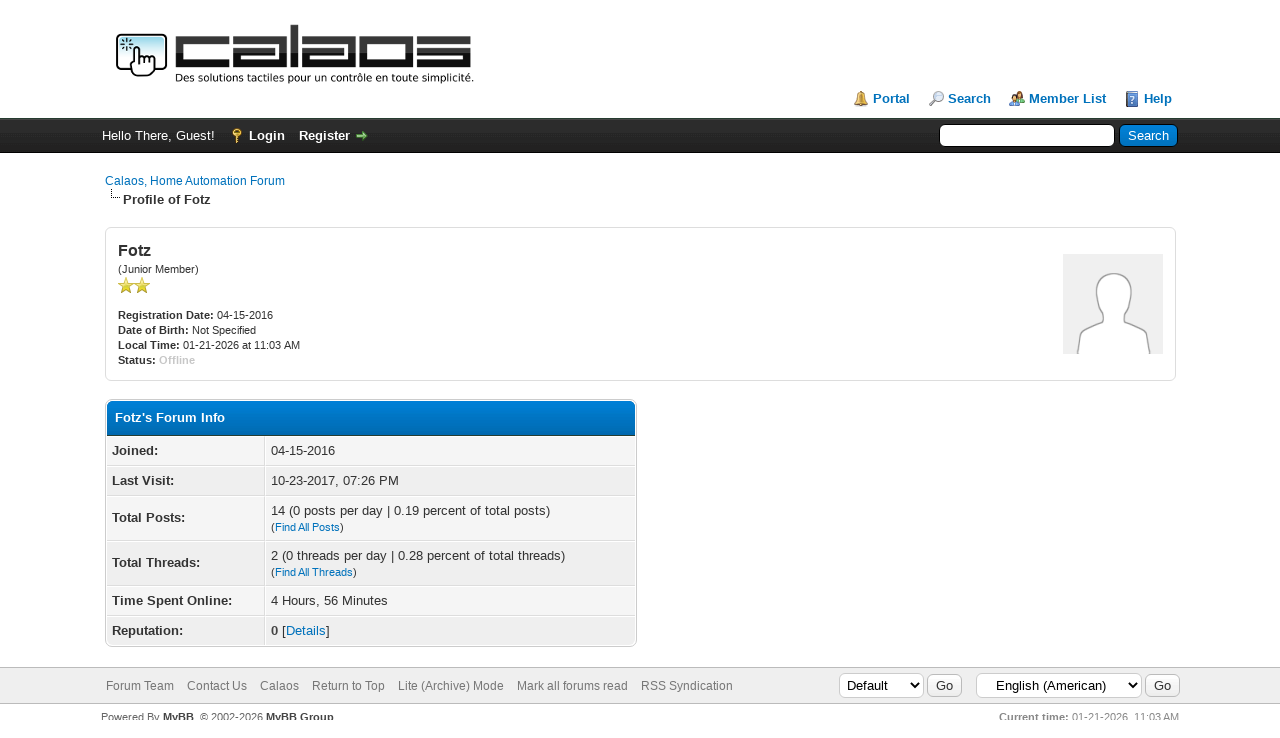

--- FILE ---
content_type: text/html; charset=UTF-8
request_url: https://calaos.fr/forum/member.php?action=profile&uid=565
body_size: 4253
content:
<!DOCTYPE html PUBLIC "-//W3C//DTD XHTML 1.0 Transitional//EN" "http://www.w3.org/TR/xhtml1/DTD/xhtml1-transitional.dtd"><!-- start: member_profile -->
<html xml:lang="en" lang="en" xmlns="http://www.w3.org/1999/xhtml">
<head>
<title>Calaos, Home Automation Forum - Profile of Fotz</title>
<!-- start: headerinclude -->
<link rel="alternate" type="application/rss+xml" title="Latest Threads (RSS 2.0)" href="https://calaos.fr/forum/syndication.php" />
<link rel="alternate" type="application/atom+xml" title="Latest Threads (Atom 1.0)" href="https://calaos.fr/forum/syndication.php?type=atom1.0" />
<meta http-equiv="Content-Type" content="text/html; charset=UTF-8" />
<meta http-equiv="Content-Script-Type" content="text/javascript" />
<script type="text/javascript" src="https://calaos.fr/forum/jscripts/jquery.js?ver=1823"></script>
<script type="text/javascript" src="https://calaos.fr/forum/jscripts/jquery.plugins.min.js?ver=1821"></script>
<script type="text/javascript" src="https://calaos.fr/forum/jscripts/general.js?ver=1827"></script>

<link type="text/css" rel="stylesheet" href="https://calaos.fr/forum/cache/themes/theme1/global.css?t=1640769402" />
<link type="text/css" rel="stylesheet" href="https://calaos.fr/forum/cache/themes/theme1/css3.css?t=1640769402" />

<script type="text/javascript">
<!--
	lang.unknown_error = "An unknown error has occurred.";
	lang.confirm_title = "Please Confirm";
	lang.expcol_collapse = "[-]";
	lang.expcol_expand = "[+]";
	lang.select2_match = "One result is available, press enter to select it.";
	lang.select2_matches = "{1} results are available, use up and down arrow keys to navigate.";
	lang.select2_nomatches = "No matches found";
	lang.select2_inputtooshort_single = "Please enter one or more character";
	lang.select2_inputtooshort_plural = "Please enter {1} or more characters";
	lang.select2_inputtoolong_single = "Please delete one character";
	lang.select2_inputtoolong_plural = "Please delete {1} characters";
	lang.select2_selectiontoobig_single = "You can only select one item";
	lang.select2_selectiontoobig_plural = "You can only select {1} items";
	lang.select2_loadmore = "Loading more results&hellip;";
	lang.select2_searching = "Searching&hellip;";

	var templates = {
		modal: '<div class=\"modal\">\
	<div style=\"overflow-y: auto; max-height: 400px;\">\
		<table border=\"0\" cellspacing=\"0\" cellpadding=\"5\" class=\"tborder\">\
			<tr>\
				<td class=\"thead\"><strong>__title__</strong></td>\
			</tr>\
			<tr>\
				<td class=\"trow1\">__message__</td>\
			</tr>\
			<tr>\
				<td class=\"tfoot\">\
					<div style=\"text-align: center\" class=\"modal_buttons\">__buttons__</div>\
				</td>\
			</tr>\
		</table>\
	</div>\
</div>',
		modal_button: '<input type=\"submit\" class=\"button\" value=\"__title__\"/>&nbsp;'
	};

	var cookieDomain = ".calaos.fr";
	var cookiePath = "/forum/";
	var cookiePrefix = "";
	var cookieSecureFlag = "0";
	var deleteevent_confirm = "Are you sure you want to delete this event?";
	var removeattach_confirm = "Are you sure you want to remove the selected attachment from this post?";
	var loading_text = 'Loading. <br />Please Wait&hellip;';
	var saving_changes = 'Saving changes&hellip;';
	var use_xmlhttprequest = "1";
	var my_post_key = "3327872b12c6373354fde9332a55e936";
	var rootpath = "https://calaos.fr/forum";
	var imagepath = "https://calaos.fr/forum/images";
  	var yes_confirm = "Yes";
	var no_confirm = "No";
	var MyBBEditor = null;
	var spinner_image = "https://calaos.fr/forum/images/spinner.gif";
	var spinner = "<img src='" + spinner_image +"' alt='' />";
	var modal_zindex = 9999;
// -->
</script>
<!-- end: headerinclude -->
<script type="text/javascript" src="https://calaos.fr/forum/jscripts/report.js?ver=1820"></script>
</head>
<body>
<!-- start: header -->
<div id="container">
		<a name="top" id="top"></a>
		<div id="header">
			<div id="logo">
				<div class="wrapper">
					<a href="https://calaos.fr/forum/index.php"><img src="https://calaos.fr/forum/images/logo_calaos.png" alt="Calaos, Home Automation Forum" title="Calaos, Home Automation Forum" /></a>
					<ul class="menu top_links">
						<!-- start: header_menu_portal -->
<li><a href="https://calaos.fr/forum/portal.php" class="portal">Portal</a></li>
<!-- end: header_menu_portal -->
						<!-- start: header_menu_search -->
<li><a href="https://calaos.fr/forum/search.php" class="search">Search</a></li>
<!-- end: header_menu_search -->
						<!-- start: header_menu_memberlist -->
<li><a href="https://calaos.fr/forum/memberlist.php" class="memberlist">Member List</a></li>
<!-- end: header_menu_memberlist -->
						
						<li><a href="https://calaos.fr/forum/misc.php?action=help" class="help">Help</a></li>
					</ul>
				</div>
			</div>
			<div id="panel">
				<div class="upper">
					<div class="wrapper">
						<!-- start: header_quicksearch -->
						<form action="https://calaos.fr/forum/search.php">
						<fieldset id="search">
							<input name="keywords" type="text" class="textbox" />
							<input value="Search" type="submit" class="button" />
							<input type="hidden" name="action" value="do_search" />
							<input type="hidden" name="postthread" value="1" />
						</fieldset>
						</form>
<!-- end: header_quicksearch -->
						<!-- start: header_welcomeblock_guest -->
						<!-- Continuation of div(class="upper") as opened in the header template -->
						<span class="welcome">Hello There, Guest! <a href="https://calaos.fr/forum/member.php?action=login" onclick="$('#quick_login').modal({ fadeDuration: 250, keepelement: true, zIndex: (typeof modal_zindex !== 'undefined' ? modal_zindex : 9999) }); return false;" class="login">Login</a> <a href="https://calaos.fr/forum/member.php?action=register" class="register">Register</a></span>
					</div>
				</div>
				<div class="modal" id="quick_login" style="display: none;">
					<form method="post" action="https://calaos.fr/forum/member.php">
						<input name="action" type="hidden" value="do_login" />
						<input name="url" type="hidden" value="" />
						<input name="quick_login" type="hidden" value="1" />
						<input name="my_post_key" type="hidden" value="3327872b12c6373354fde9332a55e936" />
						<table width="100%" cellspacing="0" cellpadding="5" border="0" class="tborder">
							<tr>
								<td class="thead" colspan="2"><strong>Login</strong></td>
							</tr>
							<!-- start: header_welcomeblock_guest_login_modal -->
<tr>
	<td class="trow1" width="25%"><strong>Username/Email:</strong></td>
	<td class="trow1"><input name="quick_username" id="quick_login_username" type="text" value="" class="textbox initial_focus" /></td>
</tr>
<tr>
	<td class="trow2"><strong>Password:</strong></td>
	<td class="trow2">
		<input name="quick_password" id="quick_login_password" type="password" value="" class="textbox" /><br />
		<a href="https://calaos.fr/forum/member.php?action=lostpw" class="lost_password">Lost Password?</a>
	</td>
</tr>
<tr>
	<td class="trow1">&nbsp;</td>
	<td class="trow1 remember_me">
		<input name="quick_remember" id="quick_login_remember" type="checkbox" value="yes" class="checkbox" checked="checked" />
		<label for="quick_login_remember">Remember me</label>
	</td>
</tr>
<tr>
	<td class="trow2" colspan="2">
		<div align="center"><input name="submit" type="submit" class="button" value="Login" /></div>
	</td>
</tr>
<!-- end: header_welcomeblock_guest_login_modal -->
						</table>
					</form>
				</div>
				<script type="text/javascript">
					$("#quick_login input[name='url']").val($(location).attr('href'));
				</script>
<!-- end: header_welcomeblock_guest -->
					<!-- </div> in header_welcomeblock_member and header_welcomeblock_guest -->
				<!-- </div> in header_welcomeblock_member and header_welcomeblock_guest -->
			</div>
		</div>
		<div id="content">
			<div class="wrapper">
				
				
				
				
				
				
				
				<!-- start: nav -->

<div class="navigation">
<!-- start: nav_bit -->
<a href="https://calaos.fr/forum/index.php">Calaos, Home Automation Forum</a>
<!-- end: nav_bit --><!-- start: nav_sep_active -->
<br /><img src="https://calaos.fr/forum/images/nav_bit.png" alt="" />
<!-- end: nav_sep_active --><!-- start: nav_bit_active -->
<span class="active">Profile of Fotz</span>
<!-- end: nav_bit_active -->
</div>
<!-- end: nav -->
				<br />
<!-- end: header -->
<fieldset>
	<table width="100%" cellspacing="0" cellpadding="0" border="0">
		<tr>
			<td width="75%">
				<span class="largetext"><strong>Fotz</strong></span><br />
				<span class="smalltext">
					(Junior Member)<br />
					
					<img src="images/star.png" border="0" alt="*" /><img src="images/star.png" border="0" alt="*" /><br />
					<br />
					<strong>Registration Date:</strong> 04-15-2016<br />
					<strong>Date of Birth:</strong> Not Specified <br />
					<strong>Local Time:</strong> 01-21-2026 at 11:03 AM<br />
					<strong>Status:</strong> <!-- start: member_profile_offline -->
<span class="offline" style="font-weight: bold;">Offline</span>
<!-- end: member_profile_offline -->
				</span>
			</td>
			<td width="25%" align="right" valign="middle"><!-- start: member_profile_avatar -->
<img src="https://calaos.fr/forum/images/default_avatar.png" alt="" width="100" height="100" />
<!-- end: member_profile_avatar --></td>
		</tr>
	</table>
</fieldset>
<br />

<table width="100%" cellspacing="0" cellpadding="0" border="0" align="center">
	<tr>
		<td width="50%" valign="top">
			<table border="0" cellspacing="0" cellpadding="5" class="tborder">
				<tr>
					<td colspan="2" class="thead"><strong>Fotz's Forum Info</strong></td>
				</tr>
				<tr>
					<td class="trow1" style="width: 30%;"><strong>Joined:</strong></td>
					<td class="trow1">04-15-2016</td>
				</tr>
				<tr>
					<td class="trow2"><strong>Last Visit:</strong></td>
					<td class="trow2">10-23-2017, 07:26 PM</td>
				</tr>
				<tr>
					<td class="trow1"><strong>Total Posts:</strong></td>
					<td class="trow1">14 (0 posts per day | 0.19 percent of total posts)<!-- start: member_profile_findposts -->
<br /><span class="smalltext">(<a href="search.php?action=finduser&amp;uid=565">Find All Posts</a>)</span>
<!-- end: member_profile_findposts --></td>
				</tr>
				<tr>
					<td class="trow2"><strong>Total Threads:</strong></td>
					<td class="trow2">2 (0 threads per day | 0.28 percent of total threads)<!-- start: member_profile_findthreads -->
<br /><span class="smalltext">(<a href="search.php?action=finduserthreads&amp;uid=565">Find All Threads</a>)</span>
<!-- end: member_profile_findthreads --></td>
				</tr>
				<tr>
					<td class="trow1"><strong>Time Spent Online:</strong></td>
					<td class="trow1">4 Hours, 56 Minutes</td>
				</tr>
				
				<!-- start: member_profile_reputation -->
<tr>
	<td class="trow2"><strong>Reputation:</strong></td>
	<td class="trow2"><!-- start: postbit_reputation_formatted -->
<strong class="reputation_neutral">0</strong>
<!-- end: postbit_reputation_formatted --> [<a href="reputation.php?uid=565">Details</a>] </td>
</tr>
<!-- end: member_profile_reputation -->
				
			</table>
			
		</td>
		<td>&nbsp;&nbsp;</td>
		<td width="50%" valign="top">
			
			
			
			
			<div style="text-align: center"></div>
		</td>
	</tr>
</table>
<!-- start: footer -->

	</div>
</div>
<div id="footer">
	<div class="upper">
		<div class="wrapper">
			<!-- start: footer_languageselect -->
<div class="language">
<form method="POST" action="/forum/member.php" id="lang_select">
	<input type="hidden" name="action" value="profile" />
<input type="hidden" name="uid" value="565" />

	<input type="hidden" name="my_post_key" value="3327872b12c6373354fde9332a55e936" />
	<select name="language" onchange="MyBB.changeLanguage();">
		<optgroup label="Quick Language Select">
			<!-- start: footer_languageselect_option -->
<option value="english" selected="selected">&nbsp;&nbsp;&nbsp;English (American)</option>
<!-- end: footer_languageselect_option --><!-- start: footer_languageselect_option -->
<option value="french">&nbsp;&nbsp;&nbsp;French (Français)</option>
<!-- end: footer_languageselect_option -->
		</optgroup>
	</select>
	<!-- start: gobutton -->
<input type="submit" class="button" value="Go" />
<!-- end: gobutton -->
</form>
</div>
<!-- end: footer_languageselect -->
			<!-- start: footer_themeselect -->
<div class="theme">
<form method="POST" action="/forum/member.php" id="theme_select">
	<input type="hidden" name="action" value="profile" />
<input type="hidden" name="uid" value="565" />

	<input type="hidden" name="my_post_key" value="3327872b12c6373354fde9332a55e936" />
	<!-- start: footer_themeselector -->
<select name="theme" onchange="MyBB.changeTheme();">
<optgroup label="Quick Theme Select">
<!-- start: usercp_themeselector_option -->
<option value="2">Default</option>
<!-- end: usercp_themeselector_option --><!-- start: usercp_themeselector_option -->
<option value="3">Square</option>
<!-- end: usercp_themeselector_option -->
</optgroup>
</select>
<!-- end: footer_themeselector -->
	<!-- start: gobutton -->
<input type="submit" class="button" value="Go" />
<!-- end: gobutton -->
</form>
</div>
<!-- end: footer_themeselect -->
			<ul class="menu bottom_links">
				<!-- start: footer_showteamlink -->
<li><a href="showteam.php">Forum Team</a></li>
<!-- end: footer_showteamlink -->
				<!-- start: footer_contactus -->
<li><a href="http://calaos.fr/#contact">Contact Us</a></li>
<!-- end: footer_contactus -->
				<li><a href="/">Calaos</a></li>
				<li><a href="#top">Return to Top</a></li>
				<li><a href="https://calaos.fr/forum/archive/index.php">Lite (Archive) Mode</a></li>
				<li><a href="https://calaos.fr/forum/misc.php?action=markread">Mark all forums read</a></li>
				<li><a href="https://calaos.fr/forum/misc.php?action=syndication">RSS Syndication</a></li>
			</ul>
		</div>
	</div>
	<div class="lower">
		<div class="wrapper">
			<span id="current_time"><strong>Current time:</strong> 01-21-2026, 11:03 AM</span>
			<span id="copyright">
				<!-- MyBB is free software developed and maintained by a volunteer community.
					It would be much appreciated by the MyBB Group if you left the full copyright and "powered by" notice intact,
					to show your support for MyBB.  If you choose to remove or modify the copyright below,
					you may be refused support on the MyBB Community Forums.

					This is free software, support us and we'll support you. -->
				Powered By <a href="https://mybb.com" target="_blank" rel="noopener">MyBB</a>, &copy; 2002-2026 <a href="https://mybb.com" target="_blank" rel="noopener">MyBB Group</a>.
				<!-- End powered by -->
			</span>
		</div>
	</div>
</div>
<!-- The following piece of code allows MyBB to run scheduled tasks. DO NOT REMOVE --><!-- start: task_image -->
<img src="https://calaos.fr/forum/task.php" width="1" height="1" alt="" />
<!-- end: task_image --><!-- End task image code -->

</div>
<!-- end: footer -->
</body>
</html>
<!-- end: member_profile -->